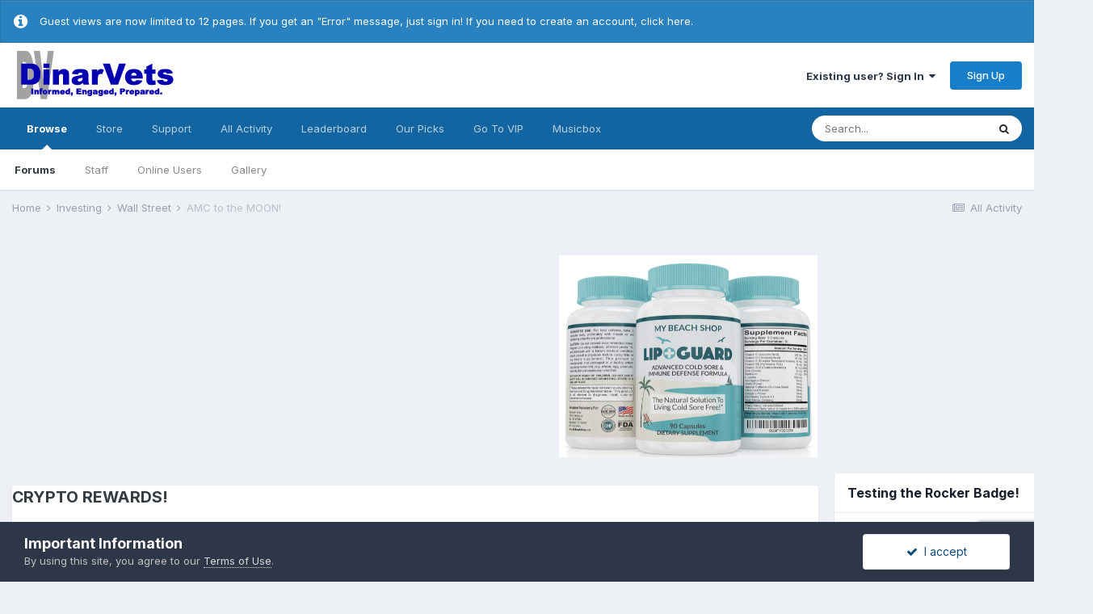

--- FILE ---
content_type: text/html;charset=UTF-8
request_url: https://dinarvets.com/forums/index.php?/topic/285495-amc-to-the-moon/&do=reportComment&comment=2299043
body_size: 12703
content:
<!DOCTYPE html>
<html lang="en-US" dir="ltr">
	<head>
		<meta charset="utf-8">
		<title>AMC to the MOON! - Wall Street - Dinar Vets Message Board</title>
		
			<!-- Global site tag (gtag.js) - Google Analytics -->
<script async src="https://www.googletagmanager.com/gtag/js?id=UA-37490477-1"></script>
<script>
  window.dataLayer = window.dataLayer || [];
  function gtag(){dataLayer.push(arguments);}
  gtag('js', new Date());

  gtag('config', 'UA-37490477-1');
</script>

		
		
		
		

	<meta name="viewport" content="width=device-width, initial-scale=1">


	
	
		<meta property="og:image" content="https://dinarvets.com/forums/uploads/monthly_2020_09/logo.png.0d995659ab2235956da8a6f1ea615b63.png">
	


	<meta name="twitter:card" content="summary_large_image" />



	
		
			
				<meta name="robots" content="noindex">
			
		
	

	
		
			
				<meta property="og:site_name" content="Dinar Vets Message Board">
			
		
	

	
		
			
				<meta property="og:locale" content="en_US">
			
		
	


	
		<link as="style" rel="preload" href="https://dinarvets.com/forums/applications/core/interface/ckeditor/ckeditor/skins/ips/editor.css?t=M38E" />
	




<link rel="manifest" href="https://dinarvets.com/forums/index.php?/manifest.webmanifest/">
<meta name="msapplication-config" content="https://dinarvets.com/forums/index.php?/browserconfig.xml/">
<meta name="msapplication-starturl" content="/">
<meta name="application-name" content="Dinar Vets Message Board">
<meta name="apple-mobile-web-app-title" content="Dinar Vets Message Board">

	<meta name="theme-color" content="#ffffff">






	

	
		
			<link rel="icon" sizes="36x36" href="https://dinarvets.com/forums/uploads/monthly_2020_09/android-chrome-36x36.png">
		
	

	
		
			<link rel="icon" sizes="48x48" href="https://dinarvets.com/forums/uploads/monthly_2020_09/android-chrome-48x48.png">
		
	

	
		
			<link rel="icon" sizes="72x72" href="https://dinarvets.com/forums/uploads/monthly_2020_09/android-chrome-72x72.png">
		
	

	
		
			<link rel="icon" sizes="96x96" href="https://dinarvets.com/forums/uploads/monthly_2020_09/android-chrome-96x96.png">
		
	

	
		
			<link rel="icon" sizes="144x144" href="https://dinarvets.com/forums/uploads/monthly_2020_09/android-chrome-144x144.png">
		
	

	
		
			<link rel="icon" sizes="192x192" href="https://dinarvets.com/forums/uploads/monthly_2020_09/android-chrome-192x192.png">
		
	

	
		
			<link rel="icon" sizes="256x256" href="https://dinarvets.com/forums/uploads/monthly_2020_09/android-chrome-256x256.png">
		
	

	
		
			<link rel="icon" sizes="384x384" href="https://dinarvets.com/forums/uploads/monthly_2020_09/android-chrome-384x384.png">
		
	

	
		
			<link rel="icon" sizes="512x512" href="https://dinarvets.com/forums/uploads/monthly_2020_09/android-chrome-512x512.png">
		
	

	
		
			<meta name="msapplication-square70x70logo" content="https://dinarvets.com/forums/uploads/monthly_2020_09/msapplication-square70x70logo.png"/>
		
	

	
		
			<meta name="msapplication-TileImage" content="https://dinarvets.com/forums/uploads/monthly_2020_09/msapplication-TileImage.png"/>
		
	

	
		
			<meta name="msapplication-square150x150logo" content="https://dinarvets.com/forums/uploads/monthly_2020_09/msapplication-square150x150logo.png"/>
		
	

	
		
			<meta name="msapplication-wide310x150logo" content="https://dinarvets.com/forums/uploads/monthly_2020_09/msapplication-wide310x150logo.png"/>
		
	

	
		
			<meta name="msapplication-square310x310logo" content="https://dinarvets.com/forums/uploads/monthly_2020_09/msapplication-square310x310logo.png"/>
		
	

	
		
			
				<link rel="apple-touch-icon" href="https://dinarvets.com/forums/uploads/monthly_2020_09/apple-touch-icon-57x57.png">
			
		
	

	
		
			
				<link rel="apple-touch-icon" sizes="60x60" href="https://dinarvets.com/forums/uploads/monthly_2020_09/apple-touch-icon-60x60.png">
			
		
	

	
		
			
				<link rel="apple-touch-icon" sizes="72x72" href="https://dinarvets.com/forums/uploads/monthly_2020_09/apple-touch-icon-72x72.png">
			
		
	

	
		
			
				<link rel="apple-touch-icon" sizes="76x76" href="https://dinarvets.com/forums/uploads/monthly_2020_09/apple-touch-icon-76x76.png">
			
		
	

	
		
			
				<link rel="apple-touch-icon" sizes="114x114" href="https://dinarvets.com/forums/uploads/monthly_2020_09/apple-touch-icon-114x114.png">
			
		
	

	
		
			
				<link rel="apple-touch-icon" sizes="120x120" href="https://dinarvets.com/forums/uploads/monthly_2020_09/apple-touch-icon-120x120.png">
			
		
	

	
		
			
				<link rel="apple-touch-icon" sizes="144x144" href="https://dinarvets.com/forums/uploads/monthly_2020_09/apple-touch-icon-144x144.png">
			
		
	

	
		
			
				<link rel="apple-touch-icon" sizes="152x152" href="https://dinarvets.com/forums/uploads/monthly_2020_09/apple-touch-icon-152x152.png">
			
		
	

	
		
			
				<link rel="apple-touch-icon" sizes="180x180" href="https://dinarvets.com/forums/uploads/monthly_2020_09/apple-touch-icon-180x180.png">
			
		
	





<link rel="preload" href="//dinarvets.com/forums/applications/core/interface/font/fontawesome-webfont.woff2?v=4.7.0" as="font" crossorigin="anonymous">
		


	
		<link href="https://fonts.googleapis.com/css?family=Inter:300,300i,400,400i,500,700,700i" rel="stylesheet" referrerpolicy="origin">
	



	<link rel='stylesheet' href='https://dinarvets.com/forums/uploads/css_built_20/341e4a57816af3ba440d891ca87450ff_framework.css?v=ec3e8490451698251987' media='all'>

	<link rel='stylesheet' href='https://dinarvets.com/forums/uploads/css_built_20/05e81b71abe4f22d6eb8d1a929494829_responsive.css?v=ec3e8490451698251987' media='all'>

	<link rel='stylesheet' href='https://dinarvets.com/forums/uploads/css_built_20/20446cf2d164adcc029377cb04d43d17_flags.css?v=ec3e8490451698251987' media='all'>

	<link rel='stylesheet' href='https://dinarvets.com/forums/uploads/css_built_20/7b4691c2f9f922e6613b3badd3533fed_easypopup.css?v=ec3e8490451698251987' media='all'>

	<link rel='stylesheet' href='https://dinarvets.com/forums/uploads/css_built_20/24bd4821c74747f952801a16eb6c868a_main.css?v=ec3e8490451698251987' media='all'>

	<link rel='stylesheet' href='https://dinarvets.com/forums/uploads/css_built_20/13136374e1b49ed2a6386fef2a59fb0c_skins.css?v=ec3e8490451698251987' media='all'>

	<link rel='stylesheet' href='https://dinarvets.com/forums/uploads/css_built_20/c71a343bb034c4b578cb7df01871ab32_musicbox.css?v=ec3e8490451698251987' media='all'>

	<link rel='stylesheet' href='https://dinarvets.com/forums/uploads/css_built_20/90eb5adf50a8c640f633d47fd7eb1778_core.css?v=ec3e8490451698251987' media='all'>

	<link rel='stylesheet' href='https://dinarvets.com/forums/uploads/css_built_20/5a0da001ccc2200dc5625c3f3934497d_core_responsive.css?v=ec3e8490451698251987' media='all'>

	<link rel='stylesheet' href='https://dinarvets.com/forums/uploads/css_built_20/62e269ced0fdab7e30e026f1d30ae516_forums.css?v=ec3e8490451698251987' media='all'>

	<link rel='stylesheet' href='https://dinarvets.com/forums/uploads/css_built_20/76e62c573090645fb99a15a363d8620e_forums_responsive.css?v=ec3e8490451698251987' media='all'>

	<link rel='stylesheet' href='https://dinarvets.com/forums/uploads/css_built_20/cf8ed800cb3aa957a985c65b10088f13_widgets.css?v=ec3e8490451698251987' media='all'>





<link rel='stylesheet' href='https://dinarvets.com/forums/uploads/css_built_20/258adbb6e4f3e83cd3b355f84e3fa002_custom.css?v=ec3e8490451698251987' media='all'>




		
		

	
	<link rel='shortcut icon' href='https://dinarvets.com/forums/uploads/monthly_2018_09/favicon.ico.80d8b8548e49b88e4db7b90a64f2df9f.ico' type="image/x-icon">

	</head>
	<body class="ipsApp ipsApp_front ipsJS_none ipsClearfix" data-controller="core.front.core.app"  data-message=""  data-pageapp="forums" data-pagelocation="front" data-pagemodule="forums" data-pagecontroller="topic" data-pageid="285495"   >

<style>
	
#ebsGlobalMessage_dismiss a {
	color: #556b45;
}

.ebsGlobalMessage_custom {
	background-color: #f5fc0f;
	color: #556b45;
}
.ebsGlobalMessage_custom p::before {
	content: '\';
}
</style>




	
		
	








	
	
	 <!-- Blacklist -->
		
		
	            
		
	




	
		<div id="ebsGlobalMessage" class="ipsMessage ipsMessage_info" data-controller="plugins.ebsGlobalMessageDismiss">
			
			<p>
	Guest views are now limited to 12 pages. If you get an "Error" message, just sign in! If you need to create an account, <a href="https://dinarvets.com/forums/index.php?/register/" rel="">click here.</a>
</p>
		</div>
	





		
		  <a href="#ipsLayout_mainArea" class="ipsHide" title="Go to main content on this page" accesskey="m">Jump to content</a>
		<div id="ipsLayout_header" class="ipsClearfix">
			





			<header>
				<div class="ipsLayout_container">
					


<a href='https://dinarvets.com/forums/' id='elLogo' accesskey='1'><img src="https://dinarvets.com/forums/uploads/monthly_2020_09/logo.png.746a460566d90392e41d73f3ee31005a.png" alt='Dinar Vets Message Board'></a>

					
						

	<ul id="elUserNav" class="ipsList_inline cSignedOut ipsResponsive_showDesktop">
		
		
	


	<li class='cUserNav_icon ipsHide' id='elCart_container'></li>
	<li class='elUserNav_sep ipsHide' id='elCart_sep'></li>

<li id="elSignInLink">
			<a href="https://dinarvets.com/forums/index.php?/login/" data-ipsmenu-closeonclick="false" data-ipsmenu id="elUserSignIn">
				Existing user? Sign In  <i class="fa fa-caret-down"></i>
			</a>
			
<div id='elUserSignIn_menu' class='ipsMenu ipsMenu_auto ipsHide'>
	<form accept-charset='utf-8' method='post' action='https://dinarvets.com/forums/index.php?/login/'>
		<input type="hidden" name="csrfKey" value="50de8d39a7bb902ee628ae5db65f9510">
		<input type="hidden" name="ref" value="aHR0cHM6Ly9kaW5hcnZldHMuY29tL2ZvcnVtcy9pbmRleC5waHA/L3RvcGljLzI4NTQ5NS1hbWMtdG8tdGhlLW1vb24vJmRvPXJlcG9ydENvbW1lbnQmY29tbWVudD0yMjk5MDQz">
		<div data-role="loginForm">
			
			
			
				
<div class="ipsPad ipsForm ipsForm_vertical">
	<h4 class="ipsType_sectionHead">Sign In</h4>
	<br><br>
	<ul class='ipsList_reset'>
		<li class="ipsFieldRow ipsFieldRow_noLabel ipsFieldRow_fullWidth">
			
			
				<input type="text" placeholder="Display Name" name="auth" autocomplete="username">
			
		</li>
		<li class="ipsFieldRow ipsFieldRow_noLabel ipsFieldRow_fullWidth">
			<input type="password" placeholder="Password" name="password" autocomplete="current-password">
		</li>
		<li class="ipsFieldRow ipsFieldRow_checkbox ipsClearfix">
			<span class="ipsCustomInput">
				<input type="checkbox" name="remember_me" id="remember_me_checkbox" value="1" checked aria-checked="true">
				<span></span>
			</span>
			<div class="ipsFieldRow_content">
				<label class="ipsFieldRow_label" for="remember_me_checkbox">Remember me</label>
				<span class="ipsFieldRow_desc">Not recommended on shared computers</span>
			</div>
		</li>
		<li class="ipsFieldRow ipsFieldRow_fullWidth">
			<button type="submit" name="_processLogin" value="usernamepassword" class="ipsButton ipsButton_primary ipsButton_small" id="elSignIn_submit">Sign In</button>
			
				<p class="ipsType_right ipsType_small">
					
						<a href='https://dinarvets.com/forums/index.php?/lostpassword/' data-ipsDialog data-ipsDialog-title='Forgot your password?'>
					
					Forgot your password?</a>
				</p>
			
		</li>
	</ul>
</div>
			
		</div>
	</form>
</div>
		</li>
		
			<li>
				
					<a href="https://dinarvets.com/forums/index.php?/register/" data-ipsdialog data-ipsdialog-size="narrow" data-ipsdialog-title="Sign Up"  id="elRegisterButton" class="ipsButton ipsButton_normal ipsButton_primary">Sign Up</a>
				
			</li>
		
	</ul>

						
<ul class='ipsMobileHamburger ipsList_reset ipsResponsive_hideDesktop'>
	<li data-ipsDrawer data-ipsDrawer-drawerElem='#elMobileDrawer'>
		<a href='#'>
			
			
			
			
			<i class='fa fa-navicon'></i>
		</a>
	</li>
</ul>
					
				</div>
			</header>
			

	<nav data-controller='core.front.core.navBar' class=' ipsResponsive_showDesktop'>
		<div class='ipsNavBar_primary ipsLayout_container '>
			<ul data-role="primaryNavBar" class='ipsClearfix'>
				


	
		
		
			
		
		<li class='ipsNavBar_active' data-active id='elNavSecondary_1' data-role="navBarItem" data-navApp="core" data-navExt="CustomItem">
			
			
				<a href="https://dinarvets.com/forums/"  data-navItem-id="1" data-navDefault>
					Browse<span class='ipsNavBar_active__identifier'></span>
				</a>
			
			
				<ul class='ipsNavBar_secondary ' data-role='secondaryNavBar'>
					


	
		
		
			
		
		<li class='ipsNavBar_active' data-active id='elNavSecondary_8' data-role="navBarItem" data-navApp="forums" data-navExt="Forums">
			
			
				<a href="https://dinarvets.com/forums/index.php"  data-navItem-id="8" data-navDefault>
					Forums<span class='ipsNavBar_active__identifier'></span>
				</a>
			
			
		</li>
	
	

	
	

	
		
		
		<li  id='elNavSecondary_26' data-role="navBarItem" data-navApp="core" data-navExt="StaffDirectory">
			
			
				<a href="https://dinarvets.com/forums/index.php?/staff/"  data-navItem-id="26" >
					Staff<span class='ipsNavBar_active__identifier'></span>
				</a>
			
			
		</li>
	
	

	
		
		
		<li  id='elNavSecondary_27' data-role="navBarItem" data-navApp="core" data-navExt="OnlineUsers">
			
			
				<a href="https://dinarvets.com/forums/index.php?/online/"  data-navItem-id="27" >
					Online Users<span class='ipsNavBar_active__identifier'></span>
				</a>
			
			
		</li>
	
	

	
		
		
		<li  id='elNavSecondary_29' data-role="navBarItem" data-navApp="gallery" data-navExt="Gallery">
			
			
				<a href="https://dinarvets.com/forums/index.php?/gallery/"  data-navItem-id="29" >
					Gallery<span class='ipsNavBar_active__identifier'></span>
				</a>
			
			
		</li>
	
	

					<li class='ipsHide' id='elNavigationMore_1' data-role='navMore'>
						<a href='#' data-ipsMenu data-ipsMenu-appendTo='#elNavigationMore_1' id='elNavigationMore_1_dropdown'>More <i class='fa fa-caret-down'></i></a>
						<ul class='ipsHide ipsMenu ipsMenu_auto' id='elNavigationMore_1_dropdown_menu' data-role='moreDropdown'></ul>
					</li>
				</ul>
			
		</li>
	
	

	
		
		
		<li  id='elNavSecondary_10' data-role="navBarItem" data-navApp="nexus" data-navExt="Store">
			
			
				<a href="https://dinarvets.com/forums/index.php?/store/"  data-navItem-id="10" >
					Store<span class='ipsNavBar_active__identifier'></span>
				</a>
			
			
				<ul class='ipsNavBar_secondary ipsHide' data-role='secondaryNavBar'>
					


	
		
		
		<li  id='elNavSecondary_12' data-role="navBarItem" data-navApp="nexus" data-navExt="Orders">
			
			
				<a href="https://dinarvets.com/forums/index.php?/clients/orders/"  data-navItem-id="12" >
					Orders<span class='ipsNavBar_active__identifier'></span>
				</a>
			
			
		</li>
	
	

	
		
		
		<li  id='elNavSecondary_13' data-role="navBarItem" data-navApp="nexus" data-navExt="Purchases">
			
			
				<a href="https://dinarvets.com/forums/index.php?/clients/purchases/"  data-navItem-id="13" >
					Manage Purchases<span class='ipsNavBar_active__identifier'></span>
				</a>
			
			
		</li>
	
	

	
		
		
		<li  id='elNavSecondary_14' data-role="navBarItem" data-navApp="core" data-navExt="Menu">
			
			
				<a href="#" id="elNavigation_14" data-ipsMenu data-ipsMenu-appendTo='#elNavSecondary_10' data-ipsMenu-activeClass='ipsNavActive_menu' data-navItem-id="14" >
					My Details <i class="fa fa-caret-down"></i><span class='ipsNavBar_active__identifier'></span>
				</a>
				<ul id="elNavigation_14_menu" class="ipsMenu ipsMenu_auto ipsHide">
					

	
		
			<li class='ipsMenu_item' >
				<a href='https://dinarvets.com/forums/index.php?/clients/info/' >
					Personal Information
				</a>
			</li>
		
	

	
		
			<li class='ipsMenu_item' >
				<a href='https://dinarvets.com/forums/index.php?/clients/addresses/' >
					Addresses
				</a>
			</li>
		
	

	
		
			<li class='ipsMenu_item' >
				<a href='https://dinarvets.com/forums/index.php?/clients/cards/' >
					Payment Methods
				</a>
			</li>
		
	

	

	
		
			<li class='ipsMenu_item' >
				<a href='https://dinarvets.com/forums/index.php?/clients/credit/' >
					Account Credit
				</a>
			</li>
		
	

	
		
			<li class='ipsMenu_item' >
				<a href='https://dinarvets.com/forums/index.php?/clients/alternative-contacts/' >
					Alternative Contacts
				</a>
			</li>
		
	

	

				</ul>
			
			
		</li>
	
	

					<li class='ipsHide' id='elNavigationMore_10' data-role='navMore'>
						<a href='#' data-ipsMenu data-ipsMenu-appendTo='#elNavigationMore_10' id='elNavigationMore_10_dropdown'>More <i class='fa fa-caret-down'></i></a>
						<ul class='ipsHide ipsMenu ipsMenu_auto' id='elNavigationMore_10_dropdown_menu' data-role='moreDropdown'></ul>
					</li>
				</ul>
			
		</li>
	
	

	
		
		
		<li  id='elNavSecondary_22' data-role="navBarItem" data-navApp="core" data-navExt="CustomItem">
			
			
				<a href="https://dinarvets.com/forums/index.php?/support/"  data-navItem-id="22" >
					Support<span class='ipsNavBar_active__identifier'></span>
				</a>
			
			
				<ul class='ipsNavBar_secondary ipsHide' data-role='secondaryNavBar'>
					


	
		
		
		<li  id='elNavSecondary_23' data-role="navBarItem" data-navApp="nexus" data-navExt="Support">
			
			
				<a href="https://dinarvets.com/forums/index.php?/support/"  data-navItem-id="23" >
					Support<span class='ipsNavBar_active__identifier'></span>
				</a>
			
			
		</li>
	
	

	
	

					<li class='ipsHide' id='elNavigationMore_22' data-role='navMore'>
						<a href='#' data-ipsMenu data-ipsMenu-appendTo='#elNavigationMore_22' id='elNavigationMore_22_dropdown'>More <i class='fa fa-caret-down'></i></a>
						<ul class='ipsHide ipsMenu ipsMenu_auto' id='elNavigationMore_22_dropdown_menu' data-role='moreDropdown'></ul>
					</li>
				</ul>
			
		</li>
	
	

	
		
		
		<li  id='elNavSecondary_28' data-role="navBarItem" data-navApp="core" data-navExt="AllActivity">
			
			
				<a href="https://dinarvets.com/forums/index.php?/discover/"  data-navItem-id="28" >
					All Activity<span class='ipsNavBar_active__identifier'></span>
				</a>
			
			
		</li>
	
	

	
		
		
		<li  id='elNavSecondary_30' data-role="navBarItem" data-navApp="core" data-navExt="Leaderboard">
			
			
				<a href="https://dinarvets.com/forums/index.php?/leaderboard/"  data-navItem-id="30" >
					Leaderboard<span class='ipsNavBar_active__identifier'></span>
				</a>
			
			
		</li>
	
	

	
		
		
		<li  id='elNavSecondary_34' data-role="navBarItem" data-navApp="core" data-navExt="Promoted">
			
			
				<a href="https://dinarvets.com/forums/index.php?/ourpicks/"  data-navItem-id="34" >
					Our Picks<span class='ipsNavBar_active__identifier'></span>
				</a>
			
			
		</li>
	
	

	
		
		
		<li  id='elNavSecondary_33' data-role="navBarItem" data-navApp="core" data-navExt="CustomItem">
			
			
				<a href="https://dinarvets.com/forums/index.php?/forum/32-vip-section/"  data-navItem-id="33" >
					Go To VIP<span class='ipsNavBar_active__identifier'></span>
				</a>
			
			
		</li>
	
	

	
	

	
	

	
		
		
		<li  id='elNavSecondary_38' data-role="navBarItem" data-navApp="musicbox" data-navExt="Musicbox">
			
			
				<a href="https://dinarvets.com/forums/index.php?/musicbox/"  data-navItem-id="38" >
					Musicbox<span class='ipsNavBar_active__identifier'></span>
				</a>
			
			
				<ul class='ipsNavBar_secondary ipsHide' data-role='secondaryNavBar'>
					


	
		
		
		<li  id='elNavSecondary_39' data-role="navBarItem" data-navApp="musicbox" data-navExt="Songs">
			
			
				<a href="https://dinarvets.com/forums/index.php?/musicbox/songs/"  data-navItem-id="39" >
					Songs<span class='ipsNavBar_active__identifier'></span>
				</a>
			
			
		</li>
	
	

	
		
		
		<li  id='elNavSecondary_40' data-role="navBarItem" data-navApp="musicbox" data-navExt="Playlists">
			
			
				<a href="https://dinarvets.com/forums/index.php?/musicbox/playlists/"  data-navItem-id="40" >
					Playlists<span class='ipsNavBar_active__identifier'></span>
				</a>
			
			
		</li>
	
	

	
		
		
		<li  id='elNavSecondary_41' data-role="navBarItem" data-navApp="musicbox" data-navExt="Artists">
			
			
				<a href="https://dinarvets.com/forums/index.php?/musicbox/artists/"  data-navItem-id="41" >
					Artists<span class='ipsNavBar_active__identifier'></span>
				</a>
			
			
		</li>
	
	

	
		
		
		<li  id='elNavSecondary_42' data-role="navBarItem" data-navApp="musicbox" data-navExt="Favorite">
			
			
				<a href="https://dinarvets.com/forums/index.php?/musicbox/favorite/"  data-navItem-id="42" >
					My Favorite<span class='ipsNavBar_active__identifier'></span>
				</a>
			
			
		</li>
	
	

	
		
		
		<li  id='elNavSecondary_43' data-role="navBarItem" data-navApp="musicbox" data-navExt="Search">
			
			
				<a href="https://dinarvets.com/forums/index.php?/musicbox/searchsongs/"  data-navItem-id="43" >
					Search<span class='ipsNavBar_active__identifier'></span>
				</a>
			
			
		</li>
	
	

					<li class='ipsHide' id='elNavigationMore_38' data-role='navMore'>
						<a href='#' data-ipsMenu data-ipsMenu-appendTo='#elNavigationMore_38' id='elNavigationMore_38_dropdown'>More <i class='fa fa-caret-down'></i></a>
						<ul class='ipsHide ipsMenu ipsMenu_auto' id='elNavigationMore_38_dropdown_menu' data-role='moreDropdown'></ul>
					</li>
				</ul>
			
		</li>
	
	

				<li class='ipsHide' id='elNavigationMore' data-role='navMore'>
					<a href='#' data-ipsMenu data-ipsMenu-appendTo='#elNavigationMore' id='elNavigationMore_dropdown'>More</a>
					<ul class='ipsNavBar_secondary ipsHide' data-role='secondaryNavBar'>
						<li class='ipsHide' id='elNavigationMore_more' data-role='navMore'>
							<a href='#' data-ipsMenu data-ipsMenu-appendTo='#elNavigationMore_more' id='elNavigationMore_more_dropdown'>More <i class='fa fa-caret-down'></i></a>
							<ul class='ipsHide ipsMenu ipsMenu_auto' id='elNavigationMore_more_dropdown_menu' data-role='moreDropdown'></ul>
						</li>
					</ul>
				</li>
			</ul>
			

	<div id="elSearchWrapper">
		<div id='elSearch' class='' data-controller='core.front.core.quickSearch'>
			<form accept-charset='utf-8' action='//dinarvets.com/forums/index.php?/search/&amp;do=quicksearch' method='post'>
				<input type='search' id='elSearchField' placeholder='Search...' name='q' autocomplete='off' aria-label='Search'>
				<button class='cSearchSubmit' type="submit" aria-label='Search'><i class="fa fa-search"></i></button>
				<div id="elSearchExpanded">
					<div class="ipsMenu_title">
						Search In
					</div>
					<ul class="ipsSideMenu_list ipsSideMenu_withRadios ipsSideMenu_small" data-ipsSideMenu data-ipsSideMenu-type="radio" data-ipsSideMenu-responsive="false" data-role="searchContexts">
						<li>
							<span class='ipsSideMenu_item ipsSideMenu_itemActive' data-ipsMenuValue='all'>
								<input type="radio" name="type" value="all" checked id="elQuickSearchRadio_type_all">
								<label for='elQuickSearchRadio_type_all' id='elQuickSearchRadio_type_all_label'>Everywhere</label>
							</span>
						</li>
						
						
							<li>
								<span class='ipsSideMenu_item' data-ipsMenuValue='forums_topic'>
									<input type="radio" name="type" value="forums_topic" id="elQuickSearchRadio_type_forums_topic">
									<label for='elQuickSearchRadio_type_forums_topic' id='elQuickSearchRadio_type_forums_topic_label'>Topics</label>
								</span>
							</li>
						
						
						<li data-role="showMoreSearchContexts">
							<span class='ipsSideMenu_item' data-action="showMoreSearchContexts" data-exclude="forums_topic">
								More options...
							</span>
						</li>
					</ul>
					<div class="ipsMenu_title">
						Find results that contain...
					</div>
					<ul class='ipsSideMenu_list ipsSideMenu_withRadios ipsSideMenu_small ipsType_normal' role="radiogroup" data-ipsSideMenu data-ipsSideMenu-type="radio" data-ipsSideMenu-responsive="false" data-filterType='andOr'>
						
							<li>
								<span class='ipsSideMenu_item ipsSideMenu_itemActive' data-ipsMenuValue='or'>
									<input type="radio" name="search_and_or" value="or" checked id="elRadio_andOr_or">
									<label for='elRadio_andOr_or' id='elField_andOr_label_or'><em>Any</em> of my search term words</label>
								</span>
							</li>
						
							<li>
								<span class='ipsSideMenu_item ' data-ipsMenuValue='and'>
									<input type="radio" name="search_and_or" value="and"  id="elRadio_andOr_and">
									<label for='elRadio_andOr_and' id='elField_andOr_label_and'><em>All</em> of my search term words</label>
								</span>
							</li>
						
					</ul>
					<div class="ipsMenu_title">
						Find results in...
					</div>
					<ul class='ipsSideMenu_list ipsSideMenu_withRadios ipsSideMenu_small ipsType_normal' role="radiogroup" data-ipsSideMenu data-ipsSideMenu-type="radio" data-ipsSideMenu-responsive="false" data-filterType='searchIn'>
						<li>
							<span class='ipsSideMenu_item ipsSideMenu_itemActive' data-ipsMenuValue='all'>
								<input type="radio" name="search_in" value="all" checked id="elRadio_searchIn_and">
								<label for='elRadio_searchIn_and' id='elField_searchIn_label_all'>Content titles and body</label>
							</span>
						</li>
						<li>
							<span class='ipsSideMenu_item' data-ipsMenuValue='titles'>
								<input type="radio" name="search_in" value="titles" id="elRadio_searchIn_titles">
								<label for='elRadio_searchIn_titles' id='elField_searchIn_label_titles'>Content titles only</label>
							</span>
						</li>
					</ul>
				</div>
			</form>
		</div>
	</div>

		</div>
	</nav>

			
<ul id='elMobileNav' class='ipsResponsive_hideDesktop' data-controller='core.front.core.mobileNav'>
	
		
			
			
				
				
			
				
					<li id='elMobileBreadcrumb'>
						<a href='https://dinarvets.com/forums/index.php?/forum/18-wall-street/'>
							<span>Wall Street</span>
						</a>
					</li>
				
				
			
				
				
			
		
	
	
	
	<li >
		<a data-action="defaultStream" href='https://dinarvets.com/forums/index.php?/discover/'><i class="fa fa-newspaper-o" aria-hidden="true"></i></a>
	</li>

	

	
		<li class='ipsJS_show'>
			<a href='https://dinarvets.com/forums/index.php?/search/'><i class='fa fa-search'></i></a>
		</li>
	
</ul>
		</div>
		<main id="ipsLayout_body" class="ipsLayout_container">
			<div id="ipsLayout_contentArea">
				<div id="ipsLayout_contentWrapper">
					
<nav class='ipsBreadcrumb ipsBreadcrumb_top ipsFaded_withHover'>
	

	<ul class='ipsList_inline ipsPos_right'>
		
		<li >
			<a data-action="defaultStream" class='ipsType_light '  href='https://dinarvets.com/forums/index.php?/discover/'><i class="fa fa-newspaper-o" aria-hidden="true"></i> <span>All Activity</span></a>
		</li>
		
	</ul>

	<ul data-role="breadcrumbList">
		<li>
			<a title="Home" href='https://dinarvets.com/forums/'>
				<span>Home <i class='fa fa-angle-right'></i></span>
			</a>
		</li>
		
		
			<li>
				
					<a href='https://dinarvets.com/forums/index.php?/forum/9-investing/'>
						<span>Investing <i class='fa fa-angle-right' aria-hidden="true"></i></span>
					</a>
				
			</li>
		
			<li>
				
					<a href='https://dinarvets.com/forums/index.php?/forum/18-wall-street/'>
						<span>Wall Street <i class='fa fa-angle-right' aria-hidden="true"></i></span>
					</a>
				
			</li>
		
			<li>
				
					<a href='https://dinarvets.com/forums/index.php?/topic/285495-amc-to-the-moon/'>
						<span>AMC to the MOON! </span>
					</a>
				
			</li>
		
	</ul>
</nav>
					
					<div id="ipsLayout_mainArea">
						<table style='margin: 0 auto;'>
<tr>
<!-- left 336*280 -->
<td>
<!--DC -->
  <script async src="//pagead2.googlesyndication.com/pagead/js/adsbygoogle.js"></script>
<!-- 336x280, created 8/26/10 -->
<ins class="adsbygoogle"
     style="display:inline-block;width:336px;height:280px"
     data-ad-client="ca-pub-9965772986364046"
     data-ad-slot="7069156286"></ins>
<script>
(adsbygoogle = window.adsbygoogle || []).push({});
</script>
<!-- /DC -->  
</td>
<!-- middle conditional -->
<td>
  <script async src="//pagead2.googlesyndication.com/pagead/js/adsbygoogle.js"></script>
<!-- DS Zone 7 336x280, created 2/21/10 -->
<ins class="adsbygoogle"
     style="display:inline-block;width:336px;height:280px"
     data-ad-client="ca-pub-5090143928555101"
     data-ad-slot="7479108141"></ins>
<script>
(adsbygoogle = window.adsbygoogle || []).push({});
</script>
  
  </td>
<!-- right 336*280 -- >
<!-- td>  
  
  <script async src="//pagead2.googlesyndication.com/pagead/js/adsbygoogle.js"></script>
<ins class="adsbygoogle"
     style="display:inline-block;width:336px;height:280px"
     data-ad-client="ca-pub-5090143928555101"
     data-ad-slot="2367618905"></ins>
<script>
     (adsbygoogle = window.adsbygoogle || []).push({});
</script>

  

</td -->
  <td> 
  <a href="https://www.amazon.com/dp/B09FY32GZM" target="_blank"><img src="../ads/lip+guard.png"></a>
  </td>
</tr>
</table>


						
						
						

	




	<div class='cWidgetContainer '  data-role='widgetReceiver' data-orientation='horizontal' data-widgetArea='header'>
		<ul class='ipsList_reset'>
			
				
					
					<li class='ipsWidget ipsWidget_horizontal ipsBox  ' data-blockID='plugin_15_htmlwidget_cfetd7wnu' data-blockConfig="true" data-blockTitle="HTML Block" data-blockErrorMessage="This block cannot be shown. This could be because it needs configuring, is unable to show on this page, or will show after reloading this page."  data-controller='core.front.widgets.block'>

<!-- Do NOT TOUCH -->

<!--- END DO NOT TOUCH -->

<div class="0">
	
	<div class="ipsWidget_inner ">
		
			<p align="center"><h2>CRYPTO REWARDS!</h2></p>
<p align="center">Full endorsement on this opportunity - but it's limited, so get in while you can!<br /><br />
<a href=https://blockfi.com/credit-card-waitlist/?r=AYO6W><img src=http://dinarvets.com/ads/blockfi1.gif></a></p>
<p></p>
		
	</div>
</div></li>
				
			
		</ul>
	</div>

						


<div class='ipsPageHeader sm:ipsPadding:half ipsClearfix ipsMargin_bottom sm:ipsMargin_bottom:half'>
	<h1 class='ipsType_pageTitle'>Report</h1>
	
</div>
<div class="ipsLayout_contentSection ipsBox ipsPad">
	
<form action="https://dinarvets.com/forums/index.php?/topic/285495-amc-to-the-moon/&amp;do=reportComment&amp;comment=2299043" method="post" accept-charset='utf-8' enctype="multipart/form-data" data-ipsForm class="ipsForm ipsForm_vertical"  >
	<input type="hidden" name="_submitted" value="1">
	
		
			<input type="hidden" name="csrfKey" value="50de8d39a7bb902ee628ae5db65f9510">
		
	
		
			<input type="hidden" name="captcha_field" value="1">
		
	
	
		<input type="hidden" name="MAX_FILE_SIZE" value="11534336">
		<input type="hidden" name="plupload" value="f7548edbccbaee90bb6a0d95b6880653">
	
	
	
		
					<ul class='ipsForm'>
						
<li class='ipsFieldRow ipsClearfix  ' id="_report_message">
	
		
			<label class='ipsFieldRow_label' for='report_message'>
				<span>Your Report</span> 
			</label>
		
		<div class='ipsFieldRow_content' >
			
			

		<div class='ipsComposeArea_editor' data-role="editor">
			

<div class='ipsType_normal ipsType_richText ipsType_break' data-ipsEditor data-ipsEditor-controller="https://dinarvets.com/forums/index.php?app=core&amp;module=system&amp;controller=editor" data-ipsEditor-minimized data-ipsEditor-toolbars='{&quot;desktop&quot;:[{&quot;name&quot;:&quot;row1&quot;,&quot;items&quot;:[&quot;Bold&quot;,&quot;Italic&quot;,&quot;Underline&quot;,&quot;Strike&quot;,&quot;-&quot;,&quot;ipsLink&quot;,&quot;Ipsquote&quot;,&quot;ipsCode&quot;,&quot;ipsEmoticon&quot;,&quot;-&quot;,&quot;BulletedList&quot;,&quot;NumberedList&quot;,&quot;-&quot;,&quot;JustifyLeft&quot;,&quot;JustifyCenter&quot;,&quot;JustifyRight&quot;,&quot;-&quot;,&quot;TextColor&quot;,&quot;FontSize&quot;,&quot;-&quot;,&quot;ipsPreview&quot;]},&quot;\/&quot;],&quot;tablet&quot;:[{&quot;name&quot;:&quot;row1&quot;,&quot;items&quot;:[&quot;Bold&quot;,&quot;Italic&quot;,&quot;Underline&quot;,&quot;-&quot;,&quot;ipsLink&quot;,&quot;Ipsquote&quot;,&quot;ipsEmoticon&quot;,&quot;-&quot;,&quot;BulletedList&quot;,&quot;NumberedList&quot;,&quot;-&quot;,&quot;ipsPreview&quot;]},&quot;\/&quot;],&quot;phone&quot;:[{&quot;name&quot;:&quot;row1&quot;,&quot;items&quot;:[&quot;Bold&quot;,&quot;Italic&quot;,&quot;Underline&quot;,&quot;-&quot;,&quot;ipsEmoticon&quot;,&quot;-&quot;,&quot;ipsLink&quot;,&quot;-&quot;,&quot;ipsPreview&quot;]},&quot;\/&quot;]}' data-ipsEditor-extraPlugins='' data-ipsEditor-postKey="2bcb1a34241acb508d71a719060c844b" data-ipsEditor-autoSaveKey="report-forums-forums-285495-2299043"  data-ipsEditor-skin="ips" data-ipsEditor-name="report_message" data-ipsEditor-pasteBehaviour='rich'  data-ipsEditor-ipsPlugins="ipsautolink,ipsautosave,ipsctrlenter,ipscode,ipscontextmenu,ipsemoticon,ipsimage,ipslink,ipsmentions,ipspage,ipspaste,ipspreview,ipsquote,ipsspoiler,ipsautogrow,ipssource,removeformat,ipsgiphy">
    <div data-role='editorComposer'>
		<noscript>
			<textarea name="report_message_noscript" rows="15"></textarea>
		</noscript>
		<div class="ipsHide norewrite" data-role="mainEditorArea">
			<textarea name="report_message" data-role='contentEditor' class="ipsHide" tabindex='1'></textarea>
		</div>
		
			<div class='ipsComposeArea_dummy ipsJS_show' tabindex='1'><i class='fa fa-comment-o'></i> Optionally enter a message with your report.</div>
		
		<div class="ipsHide ipsComposeArea_editorPaste" data-role="pasteMessage">
			<p class='ipsType_reset ipsPad_half'>
				
					<a class="ipsPos_right ipsType_normal ipsCursor_pointer ipsComposeArea_editorPasteSwitch" data-action="keepPasteFormatting" title='Keep formatting' data-ipsTooltip>&times;</a>
					<i class="fa fa-info-circle"></i>&nbsp; Pasted as rich text. &nbsp;&nbsp;<a class='ipsCursor_pointer' data-action="removePasteFormatting">Paste as plain text instead</a>
				
			</p>
		</div>
		<div class="ipsHide ipsComposeArea_editorPaste" data-role="emoticonMessage">
			<p class='ipsType_reset ipsPad_half'>
				<i class="fa fa-info-circle"></i>&nbsp; Only 75 emoji are allowed.
			</p>
		</div>
		<div class="ipsHide ipsComposeArea_editorPaste" data-role="embedMessage">
			<p class='ipsType_reset ipsPad_half'>
				<a class="ipsPos_right ipsType_normal ipsCursor_pointer ipsComposeArea_editorPasteSwitch" data-action="keepEmbeddedMedia" title='Keep embedded content' data-ipsTooltip>&times;</a>
				<i class="fa fa-info-circle"></i>&nbsp; Your link has been automatically embedded. &nbsp;&nbsp;<a class='ipsCursor_pointer' data-action="removeEmbeddedMedia">Display as a link instead</a>
			</p>
		</div>
		<div class="ipsHide ipsComposeArea_editorPaste" data-role="embedFailMessage">
			<p class='ipsType_reset ipsPad_half'>
			</p>
		</div>
		<div class="ipsHide ipsComposeArea_editorPaste" data-role="autoSaveRestoreMessage">
			<p class='ipsType_reset ipsPad_half'>
				<a class="ipsPos_right ipsType_normal ipsCursor_pointer ipsComposeArea_editorPasteSwitch" data-action="keepRestoredContents" title='Keep restored contents' data-ipsTooltip>&times;</a>
				<i class="fa fa-info-circle"></i>&nbsp; Your previous content has been restored. &nbsp;&nbsp;<a class='ipsCursor_pointer' data-action="clearEditorContents">Clear editor</a>
			</p>
		</div>
		<div class="ipsHide ipsComposeArea_editorPaste" data-role="imageMessage">
			<p class='ipsType_reset ipsPad_half'>
				<a class="ipsPos_right ipsType_normal ipsCursor_pointer ipsComposeArea_editorPasteSwitch" data-action="removeImageMessage">&times;</a>
				<i class="fa fa-info-circle"></i>&nbsp; You cannot paste images directly. Upload or insert images from URL.
			</p>
		</div>
		
<div data-ipsEditor-toolList data-ipsEditor-toolListMinimized data-name="report_message" class="ipsAreaBackground_light ipsClearfix ipsHide">
	<div data-role='attachmentArea'>
		<div class="ipsComposeArea_dropZone ipsComposeArea_dropZoneSmall ipsClearfix">
			<i class='fa fa-paperclip'></i>
			<div class='ipsType_light ipsType_normal'>
				Loading...
			</div>
		</div>		
	</div>
</div>
	</div>
	<div data-role='editorPreview' class='ipsHide'>
		<div class='ipsAreaBackground_light ipsPad_half' data-role='previewToolbar'>
			<a href='#' class='ipsPos_right' data-action='closePreview' title='Return to editing mode' data-ipsTooltip>&times;</a>
			<ul class='ipsButton_split'>
				<li data-action='resizePreview' data-size='desktop'><a href='#' title='View at approximate desktop size' data-ipsTooltip class='ipsButton ipsButton_verySmall ipsButton_primary'>Desktop</a></li>
				<li data-action='resizePreview' data-size='tablet'><a href='#' title='View at approximate tablet size' data-ipsTooltip class='ipsButton ipsButton_verySmall ipsButton_light'>Tablet</a></li>
				<li data-action='resizePreview' data-size='phone'><a href='#' title='View at approximate phone size' data-ipsTooltip class='ipsButton ipsButton_verySmall ipsButton_light'>Phone</a></li>
			</ul>
		</div>
		<div data-role='previewContainer' class='ipsAreaBackground ipsType_center'></div>
	</div>
</div>
		</div>

			
			
			
			
		</div>
	
</li>
<li>
<div data-ipsCaptcha data-ipsCaptcha-service='recaptcha_invisible' data-ipsCaptcha-key="6LcH7UEUAAAAAIGWgOoyBKAqjLmOIKzfJTOjyC7z" data-ipsCaptcha-lang="en_US">
	<noscript>
	  <div style="width: 302px; height: 352px;">
	    <div style="width: 302px; height: 352px; position: relative;">
	      <div style="width: 302px; height: 352px; position: absolute;">
	        <iframe src="https://www.google.com/recaptcha/api/fallback?k=6LcH7UEUAAAAAIGWgOoyBKAqjLmOIKzfJTOjyC7z" style="width: 302px; height:352px; border-style: none;">
	        </iframe>
	      </div>
	      <div style="width: 250px; height: 80px; position: absolute; border-style: none; bottom: 21px; left: 25px; margin: 0px; padding: 0px; right: 25px;">
	        <textarea id="g-recaptcha-response" name="g-recaptcha-response" class="g-recaptcha-response" style="width: 250px; height: 80px; border: 1px solid #c1c1c1; margin: 0px; padding: 0px; resize: none;"></textarea>
	      </div>
	    </div>
	  </div>
	</noscript>
</div>
</li>
						<li class='ipsFieldRow'>
							<div class='ipsFieldRow_content'>
								

	<button type="submit" class="ipsButton ipsButton_primary" tabindex="2" accesskey="s"  role="button">Submit Report</button>

							</div>
						</li>
					</ul>
		
	
</form>
</div>
						


	<div class='cWidgetContainer '  data-role='widgetReceiver' data-orientation='horizontal' data-widgetArea='footer'>
		<ul class='ipsList_reset'>
			
				
					
					<li class='ipsWidget ipsWidget_horizontal ipsBox  ' data-blockID='app_core_activeUsers_15dx5dr9t' data-blockConfig="true" data-blockTitle="Recently Browsing" data-blockErrorMessage="This block cannot be shown. This could be because it needs configuring, is unable to show on this page, or will show after reloading this page."  data-controller='core.front.widgets.block'>
<div data-controller='core.front.core.onlineUsersWidget'>
    <h3 class='ipsType_reset ipsWidget_title'>
        
            Recently Browsing
        
        
        &nbsp;&nbsp;<span class='ipsType_light ipsType_unbold ipsType_medium' data-memberCount="0">0 members</span>
        
    </h3>
    <div class='ipsWidget_inner ipsPad'>
        <ul class='ipsList_inline ipsList_csv ipsList_noSpacing ipsType_normal'>
            
                <li class='ipsType_reset ipsType_medium ipsType_light' data-noneOnline>No registered users viewing this page.</li>
            
        </ul>
        
    </div>
</div></li>
				
			
		</ul>
	</div>

					</div>
					


	<div id='ipsLayout_sidebar' class='ipsLayout_sidebarright ' data-controller='core.front.widgets.sidebar'>
		
		
		
			<div data-role='sidebarAd'>
				<script async src="//pagead2.googlesyndication.com/pagead/js/adsbygoogle.js"></script>
<!-- dv right sidebar automatic -->
<ins class="adsbygoogle"
     style="display:block"
     data-ad-client="ca-pub-5090143928555101"
     data-ad-slot="7624809279"
     data-ad-format="auto"
     data-full-width-responsive="true"></ins>
<script>
(adsbygoogle = window.adsbygoogle || []).push({});
</script>
			</div>
			<br><br>
		
		


	<div class='cWidgetContainer '  data-role='widgetReceiver' data-orientation='vertical' data-widgetArea='sidebar'>
		<ul class='ipsList_reset'>
			
				
					
					<li class='ipsWidget ipsWidget_vertical ipsBox  ipsWidgetHide ipsHide ipsResponsive_block' data-blockID='app_nexus_featuredProduct_de6rb9wt3' data-blockConfig="true" data-blockTitle="Featured Products" data-blockErrorMessage="This block cannot be shown. This could be because it needs configuring, is unable to show on this page, or will show after reloading this page."  data-controller='core.front.widgets.block'></li>
				
					
					<li class='ipsWidget ipsWidget_vertical ipsBox  ipsWidgetHide ipsHide ' data-blockID='app_core_guestSignUp_cvldds4gv' data-blockConfig="true" data-blockTitle="Guest Signup Widget" data-blockErrorMessage="This block is only shown to guests."  data-controller='core.front.widgets.block'></li>
				
					
					<li class='ipsWidget ipsWidget_vertical ipsBox  ipsWidgetHide ipsHide ipsResponsive_block' data-blockID='app_core_relatedContent_3etvy7ano' data-blockConfig="true" data-blockTitle="Similar Content" data-blockErrorMessage="This block cannot be shown. This could be because it needs configuring, is unable to show on this page, or will show after reloading this page."  data-controller='core.front.widgets.block'></li>
				
					
					<li class='ipsWidget ipsWidget_vertical ipsBox  ipsWidgetHide ipsHide ' data-blockID='app_forums_hotTopics_mgmnucyq5' data-blockConfig="true" data-blockTitle="Popular Now" data-blockErrorMessage="This block cannot be shown. This could be because it needs configuring, is unable to show on this page, or will show after reloading this page."  data-controller='core.front.widgets.block'></li>
				
					
					<li class='ipsWidget ipsWidget_vertical ipsBox  ipsResponsive_block' data-blockID='app_quizzes_quizLink_8o7p4fa3b' data-blockConfig="true" data-blockTitle="Quiz Link" data-blockErrorMessage="This block cannot be shown. This could be because it needs configuring, is unable to show on this page, or will show after reloading this page."  data-controller='core.front.widgets.block'>

<h3 class='ipsType_reset ipsWidget_title'>Testing the Rocker Badge!</h3>
<div class='ipsPad ipsWidget_inner'>
	
		<a href='https://dinarvets.com/forums/index.php?/quizzes/quiz/5-testing-the-rocker-badge/' class='ipsButton ipsButton_primary ipsButton_fullWidth'>Take This Quiz</a>
	
</div>
</li>
				
					
					<li class='ipsWidget ipsWidget_vertical ipsBox  ipsWidgetHide ipsHide ipsResponsive_block' data-blockID='app_quizzes_quizLink_xxo3nwrqe' data-blockConfig="true" data-blockTitle="Quiz Link" data-blockErrorMessage="This block cannot be shown. This could be because it needs configuring, is unable to show on this page, or will show after reloading this page."  data-controller='core.front.widgets.block'></li>
				
					
					<li class='ipsWidget ipsWidget_vertical ipsBox  ' data-blockID='plugin_15_htmlwidget_zz55swe5g' data-blockConfig="true" data-blockTitle="HTML Block" data-blockErrorMessage="This block cannot be shown. This could be because it needs configuring, is unable to show on this page, or will show after reloading this page."  data-controller='core.front.widgets.block'>

<!-- Do NOT TOUCH -->

<!--- END DO NOT TOUCH -->

<div class="0">
	
		<h3 class=" ipsType_reset ipsWidget_title">Live Exchange Rate</h3>
	
	<div class="ipsWidget_inner ipsPad_half">
		
			<!-- START CODE Attention! Do not modify this code; --><script>var fm = "USD";var to = "BTC,IQD,VND";var tz = "timezone";var sz = "1x201";var lg = "en";var st = "info";var cd = 0;var am = 1000</script><a href="https://currencyrate.today/exchangerates-widget" title="Exchange Rates"><script src="//currencyrate.today/exchangerates"></script></a><div style="font-size:.8em;"><a href="https://currencyrate.today"  target="_blank">Exchange Rates</a></div><!-- Attention! Do not modify this code; END CODE -->
		
	</div>
</div></li>
				
			
		</ul>
	</div>

	</div>

					
<nav class='ipsBreadcrumb ipsBreadcrumb_bottom ipsFaded_withHover'>
	
		


	

	<ul class='ipsList_inline ipsPos_right'>
		
		<li >
			<a data-action="defaultStream" class='ipsType_light '  href='https://dinarvets.com/forums/index.php?/discover/'><i class="fa fa-newspaper-o" aria-hidden="true"></i> <span>All Activity</span></a>
		</li>
		
	</ul>

	<ul data-role="breadcrumbList">
		<li>
			<a title="Home" href='https://dinarvets.com/forums/'>
				<span>Home <i class='fa fa-angle-right'></i></span>
			</a>
		</li>
		
		
			<li>
				
					<a href='https://dinarvets.com/forums/index.php?/forum/9-investing/'>
						<span>Investing <i class='fa fa-angle-right' aria-hidden="true"></i></span>
					</a>
				
			</li>
		
			<li>
				
					<a href='https://dinarvets.com/forums/index.php?/forum/18-wall-street/'>
						<span>Wall Street <i class='fa fa-angle-right' aria-hidden="true"></i></span>
					</a>
				
			</li>
		
			<li>
				
					<a href='https://dinarvets.com/forums/index.php?/topic/285495-amc-to-the-moon/'>
						<span>AMC to the MOON! </span>
					</a>
				
			</li>
		
	</ul>
</nav>
				</div>
			</div>
			
		</main>


	




	

		<footer id="ipsLayout_footer" class="ipsClearfix">
			<div class="ipsLayout_container">
				<!-- Goog Auto Amp body -->
<amp-auto-ads type="adsense"
              data-ad-client="ca-pub-5090143928555101">
</amp-auto-ads>
<!-- /Goog Auto Amp body -->
				


<ul class='ipsList_inline ipsType_center ipsSpacer_top' id="elFooterLinks">
	
	
	
	
	
		<li><a href='https://dinarvets.com/forums/index.php?/privacy/'>Privacy Policy</a></li>
	
	
		<li><a rel="nofollow" href='https://dinarvets.com/forums/index.php?/contact/' data-ipsdialog data-ipsDialog-remoteSubmit data-ipsDialog-flashMessage='Thanks, your message has been sent to the administrators.' data-ipsdialog-title="Contact Us">Contact Us</a></li>
	
</ul>	


<p id='elCopyright'>
	<span id='elCopyright_userLine'>Copyright 2019-2021 DinarVets</span>
	
</p>
			</div>
		</footer>
		

<div id="elMobileDrawer" class="ipsDrawer ipsHide">
	<div class="ipsDrawer_menu">
		<a href="#" class="ipsDrawer_close" data-action="close"><span>×</span></a>
		<div class="ipsDrawer_content ipsFlex ipsFlex-fd:column">
<ul id="elUserNav_mobile" class="ipsList_inline signed_in ipsClearfix">
	


</ul>

			
				<div class="ipsPadding ipsBorder_bottom">
					<ul class="ipsToolList ipsToolList_vertical">
						<li>
							<a href="https://dinarvets.com/forums/index.php?/login/" id="elSigninButton_mobile" class="ipsButton ipsButton_light ipsButton_small ipsButton_fullWidth">Existing user? Sign In</a>
						</li>
						
							<li>
								
									<a href="https://dinarvets.com/forums/index.php?/register/" data-ipsdialog data-ipsdialog-size="narrow" data-ipsdialog-title="Sign Up" data-ipsdialog-fixed="true"  id="elRegisterButton_mobile" class="ipsButton ipsButton_small ipsButton_fullWidth ipsButton_important">Sign Up</a>
								
							</li>
						
					</ul>
				</div>
			

			

			<ul class="ipsDrawer_list ipsFlex-flex:11">
				

				
				
				
				
					
						
						
							<li class="ipsDrawer_itemParent">
								<h4 class="ipsDrawer_title"><a href="#">Browse</a></h4>
								<ul class="ipsDrawer_list">
									<li data-action="back"><a href="#">Back</a></li>
									
									
										
										
										
											
												
											
										
											
										
											
												
											
										
											
												
											
										
											
												
											
										
									
													
									
									
									
										


	
		
			<li>
				<a href='https://dinarvets.com/forums/index.php' >
					Forums
				</a>
			</li>
		
	

	

	
		
			<li>
				<a href='https://dinarvets.com/forums/index.php?/staff/' >
					Staff
				</a>
			</li>
		
	

	
		
			<li>
				<a href='https://dinarvets.com/forums/index.php?/online/' >
					Online Users
				</a>
			</li>
		
	

	
		
			<li>
				<a href='https://dinarvets.com/forums/index.php?/gallery/' >
					Gallery
				</a>
			</li>
		
	

										
								</ul>
							</li>
						
					
				
					
						
						
							<li class="ipsDrawer_itemParent">
								<h4 class="ipsDrawer_title"><a href="#">Store</a></h4>
								<ul class="ipsDrawer_list">
									<li data-action="back"><a href="#">Back</a></li>
									
									
										
										
										
											
												
											
										
											
												
											
										
											
												
													
														
													
														
													
														
													
														
													
														
													
														
													
														
													
												
											
										
									
													
									
										<li><a href="https://dinarvets.com/forums/index.php?/store/">Store</a></li>
									
									
									
										


	
		
			<li>
				<a href='https://dinarvets.com/forums/index.php?/clients/orders/' >
					Orders
				</a>
			</li>
		
	

	
		
			<li>
				<a href='https://dinarvets.com/forums/index.php?/clients/purchases/' >
					Manage Purchases
				</a>
			</li>
		
	

	
		
			
			<li class='ipsDrawer_itemParent'>
				<h4 class='ipsDrawer_title'><a href='#'>My Details</a></h4>
				<ul class='ipsDrawer_list'>
					<li data-action="back"><a href='#'>Back</a></li>
					
					


	
		
			<li>
				<a href='https://dinarvets.com/forums/index.php?/clients/info/' >
					Personal Information
				</a>
			</li>
		
	

	
		
			<li>
				<a href='https://dinarvets.com/forums/index.php?/clients/addresses/' >
					Addresses
				</a>
			</li>
		
	

	
		
			<li>
				<a href='https://dinarvets.com/forums/index.php?/clients/cards/' >
					Payment Methods
				</a>
			</li>
		
	

	

	
		
			<li>
				<a href='https://dinarvets.com/forums/index.php?/clients/credit/' >
					Account Credit
				</a>
			</li>
		
	

	
		
			<li>
				<a href='https://dinarvets.com/forums/index.php?/clients/alternative-contacts/' >
					Alternative Contacts
				</a>
			</li>
		
	

	

				</ul>
			</li>
		
	

										
								</ul>
							</li>
						
					
				
					
						
						
							<li class="ipsDrawer_itemParent">
								<h4 class="ipsDrawer_title"><a href="#">Support</a></h4>
								<ul class="ipsDrawer_list">
									<li data-action="back"><a href="#">Back</a></li>
									
									
										
										
										
											
												
													
													
									
													
									
									
									
										


	
		
			<li>
				<a href='https://dinarvets.com/forums/index.php?/support/' >
					Support
				</a>
			</li>
		
	

	

										
								</ul>
							</li>
						
					
				
					
						
						
							<li><a href="https://dinarvets.com/forums/index.php?/discover/" >All Activity</a></li>
						
					
				
					
						
						
							<li><a href="https://dinarvets.com/forums/index.php?/leaderboard/" >Leaderboard</a></li>
						
					
				
					
						
						
							<li><a href="https://dinarvets.com/forums/index.php?/ourpicks/" >Our Picks</a></li>
						
					
				
					
						
						
							<li><a href="https://dinarvets.com/forums/index.php?/forum/32-vip-section/" >Go To VIP</a></li>
						
					
				
					
				
					
				
					
						
						
							<li class="ipsDrawer_itemParent">
								<h4 class="ipsDrawer_title"><a href="#">Musicbox</a></h4>
								<ul class="ipsDrawer_list">
									<li data-action="back"><a href="#">Back</a></li>
									
									
										
										
										
											
												
											
										
											
												
											
										
											
												
											
										
											
												
											
										
											
												
											
										
									
													
									
										<li><a href="https://dinarvets.com/forums/index.php?/musicbox/">Musicbox</a></li>
									
									
									
										


	
		
			<li>
				<a href='https://dinarvets.com/forums/index.php?/musicbox/songs/' >
					Songs
				</a>
			</li>
		
	

	
		
			<li>
				<a href='https://dinarvets.com/forums/index.php?/musicbox/playlists/' >
					Playlists
				</a>
			</li>
		
	

	
		
			<li>
				<a href='https://dinarvets.com/forums/index.php?/musicbox/artists/' >
					Artists
				</a>
			</li>
		
	

	
		
			<li>
				<a href='https://dinarvets.com/forums/index.php?/musicbox/favorite/' >
					My Favorite
				</a>
			</li>
		
	

	
		
			<li>
				<a href='https://dinarvets.com/forums/index.php?/musicbox/searchsongs/' >
					Search
				</a>
			</li>
		
	

										
								</ul>
							</li>
						
					
				
				
			</ul>

			
		</div>
	</div>
</div>

<div id="elMobileCreateMenuDrawer" class="ipsDrawer ipsHide">
	<div class="ipsDrawer_menu">
		<a href="#" class="ipsDrawer_close" data-action="close"><span>×</span></a>
		<div class="ipsDrawer_content ipsSpacer_bottom ipsPad">
			<ul class="ipsDrawer_list">
				<li class="ipsDrawer_listTitle ipsType_reset">Create New...</li>
				
			</ul>
		</div>
	</div>
</div>

		







	




	





<div id='elGuestTerms' class='ipsPad_half ipsJS_hide' data-role='guestTermsBar' data-controller='core.front.core.guestTerms'>
	<div class='ipsLayout_container'>
		<div class='ipsGrid ipsGrid_collapsePhone'>
			<div class='ipsGrid_span10'>
				<h2 class='ipsType_sectionHead'>Important Information</h2>
				<p class='ipsType_reset ipsType_medium cGuestTerms_contents'>By using this site, you agree to our <a href='https://dinarvets.com/forums/index.php?/terms/'>Terms of Use</a>.</p>
			</div>
			<div class='ipsGrid_span2'>
				<a href='https://dinarvets.com/forums/index.php?app=core&amp;module=system&amp;controller=terms&amp;do=dismiss&amp;ref=aHR0cHM6Ly9kaW5hcnZldHMuY29tL2ZvcnVtcy8=&amp;csrfKey=50de8d39a7bb902ee628ae5db65f9510' rel='nofollow' class='ipsButton ipsButton_veryLight ipsButton_large ipsButton_fullWidth' data-action='dismissTerms'><i class='fa fa-check'></i>&nbsp; I accept</a>
			</div>
		</div>
	</div>
</div>
		

	
	<script type='text/javascript'>
		var ipsDebug = false;		
	
		var CKEDITOR_BASEPATH = '//dinarvets.com/forums/applications/core/interface/ckeditor/ckeditor/';
	
		var ipsSettings = {
			
			
			cookie_path: "/forums/",
			
			cookie_prefix: "ips4_",
			
			
			cookie_ssl: true,
			
			upload_imgURL: "",
			message_imgURL: "",
			notification_imgURL: "",
			baseURL: "//dinarvets.com/forums/",
			jsURL: "//dinarvets.com/forums/applications/core/interface/js/js.php",
			csrfKey: "50de8d39a7bb902ee628ae5db65f9510",
			antiCache: "ec3e8490451698251987",
			jsAntiCache: "ec3e8490451734030160",
			disableNotificationSounds: true,
			useCompiledFiles: true,
			links_external: true,
			memberID: 0,
			lazyLoadEnabled: false,
			blankImg: "//dinarvets.com/forums/applications/core/interface/js/spacer.png",
			googleAnalyticsEnabled: true,
			matomoEnabled: false,
			viewProfiles: true,
			mapProvider: 'mapbox',
			mapApiKey: "pk.eyJ1IjoiZGluYXJuZXdzIiwiYSI6ImNrZDU2cWF2bTA4ZGMycXBnY3dvZHJ0azkifQ.xpUXkNYykREgBIwovyVNuw",
			pushPublicKey: "BPjD5vlv5YvlPwQEokhDsufwDvi6yqRvHSItocd2WZKKwk3V-nBl3KjwoYB9ZNrDbVU_IasYj9g9rtfwGBGcQVI",
			relativeDates: true
		};
		
		
		
		
			ipsSettings['maxImageDimensions'] = {
				width: 1000,
				height: 750
			};
		
		
	</script>





<script type='text/javascript' src='https://dinarvets.com/forums/uploads/javascript_global/root_library.js?v=ec3e8490451734030160' data-ips></script>


<script type='text/javascript' src='https://dinarvets.com/forums/uploads/javascript_global/root_js_lang_1.js?v=ec3e8490451734030160' data-ips></script>


<script type='text/javascript' src='https://dinarvets.com/forums/uploads/javascript_global/root_framework.js?v=ec3e8490451734030160' data-ips></script>


<script type='text/javascript' src='https://dinarvets.com/forums/uploads/javascript_core/global_global_core.js?v=ec3e8490451734030160' data-ips></script>


<script type='text/javascript' src='https://dinarvets.com/forums/uploads/javascript_core/plugins_plugins.js?v=ec3e8490451734030160' data-ips></script>


<script type='text/javascript' src='//dinarvets.com/forums/applications/easypopup/interface/popup300.js?v=ec3e8490451734030160' data-ips></script>


<script type='text/javascript' src='//dinarvets.com/forums/applications/chatbox/interface/livestamp/moment.js?v=ec3e8490451734030160' data-ips></script>


<script type='text/javascript' src='//dinarvets.com/forums/applications/chatbox/interface/livestamp/livestamp.min.js?v=ec3e8490451734030160' data-ips></script>


<script type='text/javascript' src='https://dinarvets.com/forums/uploads/javascript_chatbox/front_front_chatbox.js?v=ec3e8490451734030160' data-ips></script>


<script type='text/javascript' src='https://dinarvets.com/forums/uploads/javascript_musicbox/front_front_musicbox.js?v=ec3e8490451734030160' data-ips></script>


<script type='text/javascript' src='//dinarvets.com/forums/applications/musicbox/interface/background.js?v=ec3e8490451734030160' data-ips></script>


<script type='text/javascript' src='https://dinarvets.com/forums/uploads/javascript_global/root_front.js?v=ec3e8490451734030160' data-ips></script>


<script type='text/javascript' src='https://dinarvets.com/forums/uploads/javascript_core/front_front_core.js?v=ec3e8490451734030160' data-ips></script>


<script type='text/javascript' src='https://dinarvets.com/forums/uploads/javascript_forums/front_front_topic.js?v=ec3e8490451734030160' data-ips></script>


<script type='text/javascript' src='//dinarvets.com/forums/applications/core/interface/plupload/plupload.full.min.js?v=ec3e8490451734030160' data-ips></script>


<script type='text/javascript' src='https://dinarvets.com/forums/uploads/javascript_global/root_map.js?v=ec3e8490451734030160' data-ips></script>



	<script type='text/javascript'>
		
			ips.setSetting( 'isAdmin', jQuery.parseJSON('false') );
		
			ips.setSetting( 'date_format', jQuery.parseJSON('"mm\/dd\/yy"') );
		
			ips.setSetting( 'date_first_day', jQuery.parseJSON('0') );
		
			ips.setSetting( 'ipb_url_filter_option', jQuery.parseJSON('"none"') );
		
			ips.setSetting( 'url_filter_any_action', jQuery.parseJSON('"allow"') );
		
			ips.setSetting( 'bypass_profanity', jQuery.parseJSON('0') );
		
			ips.setSetting( 'emoji_style', jQuery.parseJSON('"native"') );
		
			ips.setSetting( 'emoji_shortcodes', jQuery.parseJSON('true') );
		
			ips.setSetting( 'emoji_ascii', jQuery.parseJSON('true') );
		
			ips.setSetting( 'emoji_cache', jQuery.parseJSON('1625772336') );
		
			ips.setSetting( 'image_jpg_quality', jQuery.parseJSON('75') );
		
			ips.setSetting( 'cloud2', jQuery.parseJSON('false') );
		
			ips.setSetting( 'chatbox_member_id', jQuery.parseJSON('0') );
		
			ips.setSetting( 'chatbox_member_name', jQuery.parseJSON('null') );
		
			ips.setSetting( 'chatbox_popup_height', jQuery.parseJSON('480') );
		
			ips.setSetting( 'chatbox_bar_full', jQuery.parseJSON('"0"') );
		
			ips.setSetting( 'chatbox_bar_mini', jQuery.parseJSON('""') );
		
			ips.setSetting( 'chatbox_bar_pos', jQuery.parseJSON('"right"') );
		
			ips.setSetting( 'chatbox_momentLocale', jQuery.parseJSON('"en"') );
		
			ips.setSetting( 'chatbox_force_scroll_down', jQuery.parseJSON('"0"') );
		
			ips.setSetting( 'chatbox_tabCount', jQuery.parseJSON('-1') );
		
			ips.setSetting( 'chatbox_version', jQuery.parseJSON('"2.3.4"') );
		
			ips.setSetting( 'musicBoxDefaultAutoPlay', jQuery.parseJSON('"on"') );
		
			ips.setSetting( 'musicBoxPlayerBar', jQuery.parseJSON('"0"') );
		
			ips.setSetting( 'musicBoxCanPlayRandom', jQuery.parseJSON('1') );
		
			ips.setSetting( 'musicBoxUpdateURL', jQuery.parseJSON('"1"') );
		
			ips.setSetting( 'musicBoxGlobalSearch', jQuery.parseJSON('"0"') );
		
		
	</script>



<script type='application/ld+json'>
{
    "@context": "http://www.schema.org",
    "publisher": "https://dinarvets.com/forums/#organization",
    "@type": "WebSite",
    "@id": "https://dinarvets.com/forums/#website",
    "mainEntityOfPage": "https://dinarvets.com/forums/",
    "name": "Dinar Vets Message Board",
    "url": "https://dinarvets.com/forums/",
    "potentialAction": {
        "type": "SearchAction",
        "query-input": "required name=query",
        "target": "https://dinarvets.com/forums/index.php?/search/\u0026q={query}"
    },
    "inLanguage": [
        {
            "@type": "Language",
            "name": "English (USA)",
            "alternateName": "en-US"
        }
    ]
}	
</script>

<script type='application/ld+json'>
{
    "@context": "http://www.schema.org",
    "@type": "Organization",
    "@id": "https://dinarvets.com/forums/#organization",
    "mainEntityOfPage": "https://dinarvets.com/forums/",
    "name": "Dinar Vets Message Board",
    "url": "https://dinarvets.com/forums/",
    "logo": {
        "@type": "ImageObject",
        "@id": "https://dinarvets.com/forums/#logo",
        "url": "https://dinarvets.com/forums/uploads/monthly_2020_09/logo.png.746a460566d90392e41d73f3ee31005a.png"
    }
}	
</script>

<script type='application/ld+json'>
{
    "@context": "http://schema.org",
    "@type": "BreadcrumbList",
    "itemListElement": [
        {
            "@type": "ListItem",
            "position": 1,
            "item": {
                "@id": "https://dinarvets.com/forums/index.php?/forum/9-investing/",
                "name": "Investing"
            }
        },
        {
            "@type": "ListItem",
            "position": 2,
            "item": {
                "@id": "https://dinarvets.com/forums/index.php?/forum/18-wall-street/",
                "name": "Wall Street"
            }
        },
        {
            "@type": "ListItem",
            "position": 3,
            "item": {
                "@id": "https://dinarvets.com/forums/index.php?/topic/285495-amc-to-the-moon/",
                "name": "AMC to the MOON!"
            }
        }
    ]
}	
</script>

<script type='application/ld+json'>
{
    "@context": "http://schema.org",
    "@type": "ContactPage",
    "url": "https://dinarvets.com/forums/index.php?/contact/"
}	
</script>


		
		
		<!--ipsQueryLog-->
		<!--ipsCachingLog-->
		
		
		
	</body>
</html>


--- FILE ---
content_type: text/html; charset=utf-8
request_url: https://www.google.com/recaptcha/api2/aframe
body_size: -247
content:
<!DOCTYPE HTML><html><head><meta http-equiv="content-type" content="text/html; charset=UTF-8"></head><body><script nonce="vgriCNLK82WtxFPwMUhzJA">/** Anti-fraud and anti-abuse applications only. See google.com/recaptcha */ try{var clients={'sodar':'https://pagead2.googlesyndication.com/pagead/sodar?'};window.addEventListener("message",function(a){try{if(a.source===window.parent){var b=JSON.parse(a.data);var c=clients[b['id']];if(c){var d=document.createElement('img');d.src=c+b['params']+'&rc='+(localStorage.getItem("rc::a")?sessionStorage.getItem("rc::b"):"");window.document.body.appendChild(d);sessionStorage.setItem("rc::e",parseInt(sessionStorage.getItem("rc::e")||0)+1);localStorage.setItem("rc::h",'1766725155431');}}}catch(b){}});window.parent.postMessage("_grecaptcha_ready", "*");}catch(b){}</script></body></html>

--- FILE ---
content_type: text/css
request_url: https://dinarvets.com/forums/uploads/css_built_20/cf8ed800cb3aa957a985c65b10088f13_widgets.css?v=ec3e8490451698251987
body_size: 1251
content:
 #elNexusActions > li > a{display:block;border-radius:5px;}#elNexusActions > li > a:hover{background:rgb( var(--theme-area_background_light) );}.cNexusActionBadge{display:block;width:40px;height:40px;border-radius:40px;line-height:40px;text-align:center;color:#fff;font-size:14px;font-weight:500;background:rgb( var(--theme-brand_primary) );}.cNexusActionBadge_off{background:rgb( var(--theme-area_background) );}.cNexusCarousel .ipsCarousel_item{max-width:200px;}@media screen and (max-width:767px){#elNexusActions .ipsDataItem{width:100%;}#elNexusActions .ipsDataItem_generic, #elNexusActions .ipsDataItem_main{display:inline-block;}}.cNexusPrice_widget .cNexusPrice{color:rgb( var(--theme-price) );line-height:1.1 !important;font-size:14.0px;font-weight:600;}.cNexusWidgetProduct:not( :last-child ){margin-bottom:10px;padding-bottom:10px;}.cNexusWidgetProduct .cNexusProduct_image{display:block;}.ipsWidget_vertical .cNexusWidgetProduct .ipsNoThumb{width:100%;}.cNexusProduct_image.ipsThumb_tiny{width:45px;max-width:45px;height:45px;max-height:45px;}html[dir="ltr"] .ipsWidget_horizontal .cNexusWidgetProduct .ipsPhotoPanel > div{margin-left:90px;}html[dir="rtl"] .ipsWidget_horizontal .cNexusWidgetProduct .ipsPhotoPanel > div{margin-right:90px;}

--- FILE ---
content_type: text/css
request_url: https://dinarvets.com/forums/uploads/css_built_20/258adbb6e4f3e83cd3b355f84e3fa002_custom.css?v=ec3e8490451698251987
body_size: 3565
content:
 .ipsWidget_countdown_unit{padding:5px;margin:0;font-size:14px;font-weight:700;}#ebsGlobalMessage.ipsMessage{margin:0px;border-radius:0px;}#ebsGlobalMessage.ipsMessage p{margin:0px 35px 0px 0px;}#ebsGlobalMessage_dismiss{float:right;margin-left:-20px;z-index:10;position:relative;}#ebsGlobalMessage_dismiss a, #ebsGlobalMessage a{border-bottom:0px;}.ebsGlobalMessage_custom{}html[dir="rtl"] .ebsGlobalMessage_custom{padding:15px 45px 15px 15px;}html[dir="ltr"] .ebsGlobalMessage_custom{padding:15px 15px 15px 45px;}.ebsGlobalMessage_custom_inner{position:relative;display:inline-block;}.ebsGlobalMessage_custom_inner p{margin:0px 35px 0px 0px;}.ebsGlobalMessage_custom_inner p::before{font-family:'FontAwesome';font-size:1.5em;position:absolute;}html[dir="ltr"] .ebsGlobalMessage_custom_inner p::before{left:-30px;}html[dir="rtl"] .ebsGlobalMessage_custom p::before{right:-30px;}.ebsGlobalMessage_custom a{border-bottom:1px dotted;}.ebsGlobalMessage_dismiss{display:inline-block;}#ebsGlobalMessage_content_id div[data-ipseditor-toollist]{display:none;}.nbSecGroupIconsProfile{}.nbSecGroupIconsPost{}.cPost.ipsComment:not( .ipsComment_selected ):not( .ipsModerated ) .nbSecGroupIconsWrapper{background:#f7fafc;padding:0 5px 5px 5px;margin:0 -10px;}div.ipsQuote_contents.ipsTruncate:not(.ipsTruncate_expanded):after{-webkit-transition:opacity 0.5s ease;-moz-transition:opacity 0.5s ease;transition:opacity 0.5s ease;pointer-events:none;content:'';width:100%;height:50px;position:absolute;left:0;bottom:0;background:linear-gradient(rgba(255, 255, 255, 0), #fbfbfb);visibility:visible;}.xbbcode-b{font-weight:bold;}.xbbcode-blockquote{}.xbbcode-center{margin-left:auto;margin-right:auto;display:block;text-align:center;}.xbbcode-code{white-space:pre-wrap;font-family:monospace;}.xbbcode-i{font-style:italic;}.xbbcode-justify{display:block;text-align:justify;}.xbbcode-left{display:block;text-align:left;}.xbbcode-right{display:block;text-align:right;}.xbbcode-s{text-decoration:line-through;}.xbbcode-size-4{font-size:4px;}.xbbcode-size-5{font-size:5px;}.xbbcode-size-6{font-size:6px;}.xbbcode-size-7{font-size:7px;}.xbbcode-size-8{font-size:8px;}.xbbcode-size-9{font-size:9px;}.xbbcode-size-10{font-size:10px;}.xbbcode-size-11{font-size:11px;}.xbbcode-size-12{font-size:12px;}.xbbcode-size-13{font-size:13px;}.xbbcode-size-14{font-size:14px;}.xbbcode-size-15{font-size:15px;}.xbbcode-size-16{font-size:16px;}.xbbcode-size-17{font-size:17px;}.xbbcode-size-18{font-size:18px;}.xbbcode-size-19{font-size:19px;}.xbbcode-size-20{font-size:20px;}.xbbcode-size-21{font-size:21px;}.xbbcode-size-22{font-size:22px;}.xbbcode-size-23{font-size:23px;}.xbbcode-size-24{font-size:24px;}.xbbcode-size-25{font-size:25px;}.xbbcode-size-26{font-size:26px;}.xbbcode-size-27{font-size:27px;}.xbbcode-size-28{font-size:28px;}.xbbcode-size-29{font-size:29px;}.xbbcode-size-30{font-size:30px;}.xbbcode-size-31{font-size:31px;}.xbbcode-size-32{font-size:32px;}.xbbcode-size-33{font-size:33px;}.xbbcode-size-34{font-size:34px;}.xbbcode-size-35{font-size:35px;}.xbbcode-size-36{font-size:36px;}.xbbcode-size-37{font-size:37px;}.xbbcode-size-38{font-size:38px;}.xbbcode-size-39{font-size:39px;}.xbbcode-size-40{font-size:40px;}.xbbcode-u{text-decoration:underline;}.xbbcode-table{border-collapse:collapse;}.xbbcode-tr{}.xbbcode-table , .xbbcode-th, .xbbcode-td{border:1px solid #666;}.ipsDialog_preview > div{max-width:90%;min-width:100px;padding:0 5px;}html[dir="ltr"] .ipsDialog_preview > div > .ipsDialog_close{right:5px;}html[dir="rtl"] .ipsDialog_preview > div > .ipsDialog_close{left:5px;}

--- FILE ---
content_type: application/javascript
request_url: https://dinarvets.com/forums/applications/musicbox/interface/background.js?v=ec3e8490451734030160
body_size: 3471
content:
//http://www.jqueryscript.net/other/Create-Blurred-Image-Background-Using-jQuery-Canvas-blurIt.html
!function(e){e.fn.blurIt=function(t,a){this.each(function(){function r(e){var t=g.naturalWidth,a=g.naturalHeight;n(t,a,e)}function n(e,t,a){c.style.width=e+"px",c.style.height=t+"px",c.width=e,c.height=t,i.clearRect(0,0,e,t),i.drawImage(a,0,0),o(e,t)}function o(e,t){for(var a,r,n,o,g,f,d,h,v,l,m,b,k,p,w=i.getImageData(0,0,e,t),z=[1,57,41,21,203,34,97,73,227,91,149,62,105,45,39,137,241,107,3,173,39,71,65,238,219,101,187,87,81,151,141,133,249,117,221,209,197,187,177,169,5,153,73,139,133,127,243,233,223,107,103,99,191,23,177,171,165,159,77,149,9,139,135,131,253,245,119,231,224,109,211,103,25,195,189,23,45,175,171,83,81,79,155,151,147,9,141,137,67,131,129,251,123,30,235,115,113,221,217,53,13,51,50,49,193,189,185,91,179,175,43,169,83,163,5,79,155,19,75,147,145,143,35,69,17,67,33,65,255,251,247,243,239,59,29,229,113,111,219,27,213,105,207,51,201,199,49,193,191,47,93,183,181,179,11,87,43,85,167,165,163,161,159,157,155,77,19,75,37,73,145,143,141,35,138,137,135,67,33,131,129,255,63,250,247,61,121,239,237,117,29,229,227,225,111,55,109,216,213,211,209,207,205,203,201,199,197,195,193,48,190,47,93,185,183,181,179,178,176,175,173,171,85,21,167,165,41,163,161,5,79,157,78,154,153,19,75,149,74,147,73,144,143,71,141,140,139,137,17,135,134,133,66,131,65,129,1],I=[0,9,10,10,14,12,14,14,16,15,16,15,16,15,15,17,18,17,12,18,16,17,17,19,19,18,19,18,18,19,19,19,20,19,20,20,20,20,20,20,15,20,19,20,20,20,21,21,21,20,20,20,21,18,21,21,21,21,20,21,17,21,21,21,22,22,21,22,22,21,22,21,19,22,22,19,20,22,22,21,21,21,22,22,22,18,22,22,21,22,22,23,22,20,23,22,22,23,23,21,19,21,21,21,23,23,23,22,23,23,21,23,22,23,18,22,23,20,22,23,23,23,21,22,20,22,21,22,24,24,24,24,24,22,21,24,23,23,24,21,24,23,24,22,24,24,22,24,24,22,23,24,24,24,20,23,22,23,24,24,24,24,24,24,24,23,21,23,22,23,24,24,24,22,24,24,24,23,22,24,24,25,23,25,25,23,24,25,25,24,22,25,25,25,24,23,24,25,25,25,25,25,25,25,25,25,25,25,25,23,25,23,24,25,25,25,25,25,25,25,25,25,24,22,25,25,23,25,25,20,24,25,24,25,25,22,24,25,24,25,24,25,25,24,25,25,25,25,22,25,25,25,24,25,24,25,18],y=w.data,x=e-1,D=t-1,R=s+1,j=z[s],C=I[s],E=[],H=[],L=[],O=[],Q=[],U=[],W=2;W-- >0;){for(k=b=0,f=0;t>f;f++){for(a=y[k]*R,r=y[k+1]*R,n=y[k+2]*R,o=y[k+3]*R,d=1;s>=d;d++)h=k+((d>x?x:d)<<2),a+=y[h++],r+=y[h++],n+=y[h++],o+=y[h];for(g=0;e>g;g++)E[b]=a,H[b]=r,L[b]=n,O[b]=o,0==f&&(Q[g]=((h=g+R)<x?h:x)<<2,U[g]=(h=g-s)>0?h<<2:0),v=k+Q[g],l=k+U[g],a+=y[v++]-y[l++],r+=y[v++]-y[l++],n+=y[v++]-y[l++],o+=y[v]-y[l],b++;k+=e<<2}for(g=0;e>g;g++){for(m=g,a=E[m]*R,r=H[m]*R,n=L[m]*R,o=O[m]*R,d=1;s>=d;d++)m+=d>D?0:e,a+=E[m],r+=H[m],n+=L[m],o+=O[m];for(b=g<<2,f=0;t>f;f++)y[b+3]=p=o*j>>>C,p>0?(p=255/p,y[b]=(a*j>>>C)*p,y[b+1]=(r*j>>>C)*p,y[b+2]=(n*j>>>C)*p):y[b]=y[b+1]=y[b+2]=0,0==g&&(Q[f]=((h=f+R)<D?h:D)*e,U[f]=(h=f-s)>0?h*e:0),v=g+Q[f],l=g+U[f],a+=E[v]-E[l],r+=H[v]-H[l],n+=L[v]-L[l],o+=O[v]-O[l],b+=e<<2}}i.putImageData(w,0,0);var q=c.toDataURL("image/png");u.css({background:"center center no-repeat url("+q+")","-webkit-background-size":"cover","-moz-background-size":"cover","-o-background-size":"cover","background-size":"cover"})}var c=document.createElement("canvas"),i=c.getContext("2d"),u=e(this),g=new Image;g.crossOrigin="anonymous",g.src=t[0].src,g.onload=function(){r(g)};var s=a})}}(jQuery);

$(document).ready(function() {
	if ( $(".musicboxArtist").length )
	{
		$(".musicboxArtist").blurIt( $("#artistAvatar") , 10 );
	}
});